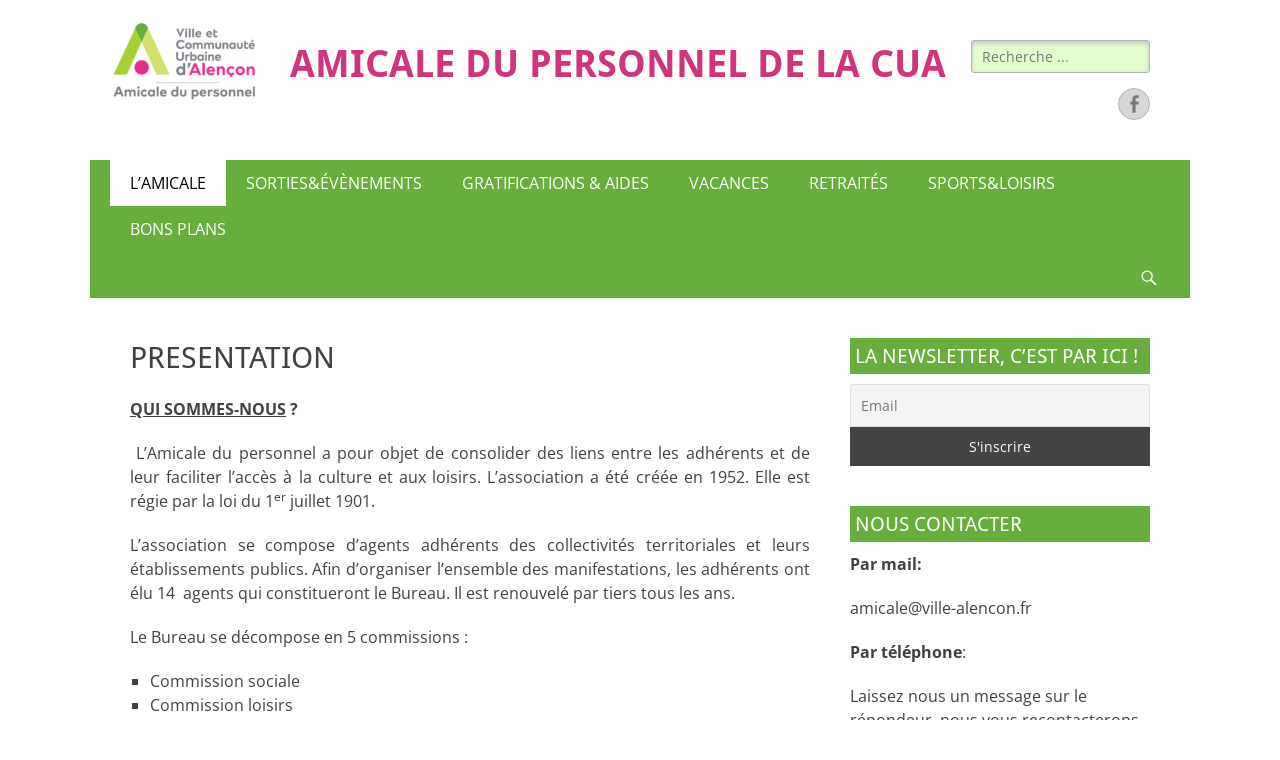

--- FILE ---
content_type: text/html; charset=UTF-8
request_url: http://amicale-personnel-cua.fr/lassociation/presentation/
body_size: 15865
content:
        <!DOCTYPE html>
        <html lang="fr-FR">
        
<head>
		<meta charset="UTF-8">
		<meta name="viewport" content="width=device-width, initial-scale=1, minimum-scale=1">
		<link rel="profile" href="http://gmpg.org/xfn/11">
		<meta name='robots' content='index, follow, max-image-preview:large, max-snippet:-1, max-video-preview:-1' />
	<style>img:is([sizes="auto" i], [sizes^="auto," i]) { contain-intrinsic-size: 3000px 1500px }</style>
	
	<!-- This site is optimized with the Yoast SEO plugin v26.8 - https://yoast.com/product/yoast-seo-wordpress/ -->
	<title>PRESENTATION - AMICALE DU PERSONNEL DE LA CUA</title>
	<link rel="canonical" href="http://amicale-personnel-cua.fr/lassociation/presentation/" />
	<meta property="og:locale" content="fr_FR" />
	<meta property="og:type" content="article" />
	<meta property="og:title" content="PRESENTATION - AMICALE DU PERSONNEL DE LA CUA" />
	<meta property="og:description" content="QUI SOMMES-NOUS ?  L&rsquo;Amicale du personnel a pour objet de consolider des liens entre les adhérents et de leur faciliter l&rsquo;accès à la culture et aux loisirs. L’association a été créée en 1952. Elle est régie par la loi du 1er juillet 1901. L&rsquo;association se compose d&rsquo;agents adhérents des collectivités territoriales et leurs établissements publics. Afin Lire plus ..." />
	<meta property="og:url" content="http://amicale-personnel-cua.fr/lassociation/presentation/" />
	<meta property="og:site_name" content="AMICALE DU PERSONNEL DE LA CUA" />
	<meta property="article:modified_time" content="2024-02-02T17:39:28+00:00" />
	<meta name="twitter:card" content="summary_large_image" />
	<meta name="twitter:label1" content="Durée de lecture estimée" />
	<meta name="twitter:data1" content="1 minute" />
	<script type="application/ld+json" class="yoast-schema-graph">{"@context":"https://schema.org","@graph":[{"@type":"WebPage","@id":"http://amicale-personnel-cua.fr/lassociation/presentation/","url":"http://amicale-personnel-cua.fr/lassociation/presentation/","name":"PRESENTATION - AMICALE DU PERSONNEL DE LA CUA","isPartOf":{"@id":"https://amicale-personnel-cua.fr/#website"},"datePublished":"2018-07-07T13:03:04+00:00","dateModified":"2024-02-02T17:39:28+00:00","breadcrumb":{"@id":"http://amicale-personnel-cua.fr/lassociation/presentation/#breadcrumb"},"inLanguage":"fr-FR","potentialAction":[{"@type":"ReadAction","target":["http://amicale-personnel-cua.fr/lassociation/presentation/"]}]},{"@type":"BreadcrumbList","@id":"http://amicale-personnel-cua.fr/lassociation/presentation/#breadcrumb","itemListElement":[{"@type":"ListItem","position":1,"name":"Accueil","item":"https://amicale-personnel-cua.fr/"},{"@type":"ListItem","position":2,"name":"L&rsquo;AMICALE","item":"http://amicale-personnel-cua.fr/lassociation/"},{"@type":"ListItem","position":3,"name":"PRESENTATION"}]},{"@type":"WebSite","@id":"https://amicale-personnel-cua.fr/#website","url":"https://amicale-personnel-cua.fr/","name":"AMICALE DU PERSONNEL DE LA CUA","description":"","publisher":{"@id":"https://amicale-personnel-cua.fr/#organization"},"potentialAction":[{"@type":"SearchAction","target":{"@type":"EntryPoint","urlTemplate":"https://amicale-personnel-cua.fr/?s={search_term_string}"},"query-input":{"@type":"PropertyValueSpecification","valueRequired":true,"valueName":"search_term_string"}}],"inLanguage":"fr-FR"},{"@type":"Organization","@id":"https://amicale-personnel-cua.fr/#organization","name":"Amicale du personnel de la Communauté Urbaine d'Alençon","url":"https://amicale-personnel-cua.fr/","logo":{"@type":"ImageObject","inLanguage":"fr-FR","@id":"https://amicale-personnel-cua.fr/#/schema/logo/image/","url":"http://amicale-personnel-cua.fr/wp-content/uploads/2017/11/amicale_cua-e1510948812180.png","contentUrl":"http://amicale-personnel-cua.fr/wp-content/uploads/2017/11/amicale_cua-e1510948812180.png","width":150,"height":81,"caption":"Amicale du personnel de la Communauté Urbaine d'Alençon"},"image":{"@id":"https://amicale-personnel-cua.fr/#/schema/logo/image/"}}]}</script>
	<!-- / Yoast SEO plugin. -->


<link rel="alternate" type="application/rss+xml" title="AMICALE DU PERSONNEL DE LA CUA &raquo; Flux" href="http://amicale-personnel-cua.fr/feed/" />
<link rel="alternate" type="application/rss+xml" title="AMICALE DU PERSONNEL DE LA CUA &raquo; Flux des commentaires" href="http://amicale-personnel-cua.fr/comments/feed/" />
<link rel="alternate" type="text/calendar" title="AMICALE DU PERSONNEL DE LA CUA &raquo; Flux iCal" href="http://amicale-personnel-cua.fr/events/?ical=1" />
		<!-- This site uses the Google Analytics by ExactMetrics plugin v8.2.4 - Using Analytics tracking - https://www.exactmetrics.com/ -->
		<!-- Note: ExactMetrics is not currently configured on this site. The site owner needs to authenticate with Google Analytics in the ExactMetrics settings panel. -->
					<!-- No tracking code set -->
				<!-- / Google Analytics by ExactMetrics -->
		<script type="text/javascript">
/* <![CDATA[ */
window._wpemojiSettings = {"baseUrl":"https:\/\/s.w.org\/images\/core\/emoji\/16.0.1\/72x72\/","ext":".png","svgUrl":"https:\/\/s.w.org\/images\/core\/emoji\/16.0.1\/svg\/","svgExt":".svg","source":{"concatemoji":"http:\/\/amicale-personnel-cua.fr\/wp-includes\/js\/wp-emoji-release.min.js?ver=6.8.3"}};
/*! This file is auto-generated */
!function(s,n){var o,i,e;function c(e){try{var t={supportTests:e,timestamp:(new Date).valueOf()};sessionStorage.setItem(o,JSON.stringify(t))}catch(e){}}function p(e,t,n){e.clearRect(0,0,e.canvas.width,e.canvas.height),e.fillText(t,0,0);var t=new Uint32Array(e.getImageData(0,0,e.canvas.width,e.canvas.height).data),a=(e.clearRect(0,0,e.canvas.width,e.canvas.height),e.fillText(n,0,0),new Uint32Array(e.getImageData(0,0,e.canvas.width,e.canvas.height).data));return t.every(function(e,t){return e===a[t]})}function u(e,t){e.clearRect(0,0,e.canvas.width,e.canvas.height),e.fillText(t,0,0);for(var n=e.getImageData(16,16,1,1),a=0;a<n.data.length;a++)if(0!==n.data[a])return!1;return!0}function f(e,t,n,a){switch(t){case"flag":return n(e,"\ud83c\udff3\ufe0f\u200d\u26a7\ufe0f","\ud83c\udff3\ufe0f\u200b\u26a7\ufe0f")?!1:!n(e,"\ud83c\udde8\ud83c\uddf6","\ud83c\udde8\u200b\ud83c\uddf6")&&!n(e,"\ud83c\udff4\udb40\udc67\udb40\udc62\udb40\udc65\udb40\udc6e\udb40\udc67\udb40\udc7f","\ud83c\udff4\u200b\udb40\udc67\u200b\udb40\udc62\u200b\udb40\udc65\u200b\udb40\udc6e\u200b\udb40\udc67\u200b\udb40\udc7f");case"emoji":return!a(e,"\ud83e\udedf")}return!1}function g(e,t,n,a){var r="undefined"!=typeof WorkerGlobalScope&&self instanceof WorkerGlobalScope?new OffscreenCanvas(300,150):s.createElement("canvas"),o=r.getContext("2d",{willReadFrequently:!0}),i=(o.textBaseline="top",o.font="600 32px Arial",{});return e.forEach(function(e){i[e]=t(o,e,n,a)}),i}function t(e){var t=s.createElement("script");t.src=e,t.defer=!0,s.head.appendChild(t)}"undefined"!=typeof Promise&&(o="wpEmojiSettingsSupports",i=["flag","emoji"],n.supports={everything:!0,everythingExceptFlag:!0},e=new Promise(function(e){s.addEventListener("DOMContentLoaded",e,{once:!0})}),new Promise(function(t){var n=function(){try{var e=JSON.parse(sessionStorage.getItem(o));if("object"==typeof e&&"number"==typeof e.timestamp&&(new Date).valueOf()<e.timestamp+604800&&"object"==typeof e.supportTests)return e.supportTests}catch(e){}return null}();if(!n){if("undefined"!=typeof Worker&&"undefined"!=typeof OffscreenCanvas&&"undefined"!=typeof URL&&URL.createObjectURL&&"undefined"!=typeof Blob)try{var e="postMessage("+g.toString()+"("+[JSON.stringify(i),f.toString(),p.toString(),u.toString()].join(",")+"));",a=new Blob([e],{type:"text/javascript"}),r=new Worker(URL.createObjectURL(a),{name:"wpTestEmojiSupports"});return void(r.onmessage=function(e){c(n=e.data),r.terminate(),t(n)})}catch(e){}c(n=g(i,f,p,u))}t(n)}).then(function(e){for(var t in e)n.supports[t]=e[t],n.supports.everything=n.supports.everything&&n.supports[t],"flag"!==t&&(n.supports.everythingExceptFlag=n.supports.everythingExceptFlag&&n.supports[t]);n.supports.everythingExceptFlag=n.supports.everythingExceptFlag&&!n.supports.flag,n.DOMReady=!1,n.readyCallback=function(){n.DOMReady=!0}}).then(function(){return e}).then(function(){var e;n.supports.everything||(n.readyCallback(),(e=n.source||{}).concatemoji?t(e.concatemoji):e.wpemoji&&e.twemoji&&(t(e.twemoji),t(e.wpemoji)))}))}((window,document),window._wpemojiSettings);
/* ]]> */
</script>
<style id='wp-emoji-styles-inline-css' type='text/css'>

	img.wp-smiley, img.emoji {
		display: inline !important;
		border: none !important;
		box-shadow: none !important;
		height: 1em !important;
		width: 1em !important;
		margin: 0 0.07em !important;
		vertical-align: -0.1em !important;
		background: none !important;
		padding: 0 !important;
	}
</style>
<link rel='stylesheet' id='wp-block-library-css' href='http://amicale-personnel-cua.fr/wp-includes/css/dist/block-library/style.min.css?ver=6.8.3' type='text/css' media='all' />
<style id='wp-block-library-theme-inline-css' type='text/css'>
.wp-block-audio :where(figcaption){color:#555;font-size:13px;text-align:center}.is-dark-theme .wp-block-audio :where(figcaption){color:#ffffffa6}.wp-block-audio{margin:0 0 1em}.wp-block-code{border:1px solid #ccc;border-radius:4px;font-family:Menlo,Consolas,monaco,monospace;padding:.8em 1em}.wp-block-embed :where(figcaption){color:#555;font-size:13px;text-align:center}.is-dark-theme .wp-block-embed :where(figcaption){color:#ffffffa6}.wp-block-embed{margin:0 0 1em}.blocks-gallery-caption{color:#555;font-size:13px;text-align:center}.is-dark-theme .blocks-gallery-caption{color:#ffffffa6}:root :where(.wp-block-image figcaption){color:#555;font-size:13px;text-align:center}.is-dark-theme :root :where(.wp-block-image figcaption){color:#ffffffa6}.wp-block-image{margin:0 0 1em}.wp-block-pullquote{border-bottom:4px solid;border-top:4px solid;color:currentColor;margin-bottom:1.75em}.wp-block-pullquote cite,.wp-block-pullquote footer,.wp-block-pullquote__citation{color:currentColor;font-size:.8125em;font-style:normal;text-transform:uppercase}.wp-block-quote{border-left:.25em solid;margin:0 0 1.75em;padding-left:1em}.wp-block-quote cite,.wp-block-quote footer{color:currentColor;font-size:.8125em;font-style:normal;position:relative}.wp-block-quote:where(.has-text-align-right){border-left:none;border-right:.25em solid;padding-left:0;padding-right:1em}.wp-block-quote:where(.has-text-align-center){border:none;padding-left:0}.wp-block-quote.is-large,.wp-block-quote.is-style-large,.wp-block-quote:where(.is-style-plain){border:none}.wp-block-search .wp-block-search__label{font-weight:700}.wp-block-search__button{border:1px solid #ccc;padding:.375em .625em}:where(.wp-block-group.has-background){padding:1.25em 2.375em}.wp-block-separator.has-css-opacity{opacity:.4}.wp-block-separator{border:none;border-bottom:2px solid;margin-left:auto;margin-right:auto}.wp-block-separator.has-alpha-channel-opacity{opacity:1}.wp-block-separator:not(.is-style-wide):not(.is-style-dots){width:100px}.wp-block-separator.has-background:not(.is-style-dots){border-bottom:none;height:1px}.wp-block-separator.has-background:not(.is-style-wide):not(.is-style-dots){height:2px}.wp-block-table{margin:0 0 1em}.wp-block-table td,.wp-block-table th{word-break:normal}.wp-block-table :where(figcaption){color:#555;font-size:13px;text-align:center}.is-dark-theme .wp-block-table :where(figcaption){color:#ffffffa6}.wp-block-video :where(figcaption){color:#555;font-size:13px;text-align:center}.is-dark-theme .wp-block-video :where(figcaption){color:#ffffffa6}.wp-block-video{margin:0 0 1em}:root :where(.wp-block-template-part.has-background){margin-bottom:0;margin-top:0;padding:1.25em 2.375em}
</style>
<style id='classic-theme-styles-inline-css' type='text/css'>
/*! This file is auto-generated */
.wp-block-button__link{color:#fff;background-color:#32373c;border-radius:9999px;box-shadow:none;text-decoration:none;padding:calc(.667em + 2px) calc(1.333em + 2px);font-size:1.125em}.wp-block-file__button{background:#32373c;color:#fff;text-decoration:none}
</style>
<style id='global-styles-inline-css' type='text/css'>
:root{--wp--preset--aspect-ratio--square: 1;--wp--preset--aspect-ratio--4-3: 4/3;--wp--preset--aspect-ratio--3-4: 3/4;--wp--preset--aspect-ratio--3-2: 3/2;--wp--preset--aspect-ratio--2-3: 2/3;--wp--preset--aspect-ratio--16-9: 16/9;--wp--preset--aspect-ratio--9-16: 9/16;--wp--preset--color--black: #000000;--wp--preset--color--cyan-bluish-gray: #abb8c3;--wp--preset--color--white: #ffffff;--wp--preset--color--pale-pink: #f78da7;--wp--preset--color--vivid-red: #cf2e2e;--wp--preset--color--luminous-vivid-orange: #ff6900;--wp--preset--color--luminous-vivid-amber: #fcb900;--wp--preset--color--light-green-cyan: #7bdcb5;--wp--preset--color--vivid-green-cyan: #00d084;--wp--preset--color--pale-cyan-blue: #8ed1fc;--wp--preset--color--vivid-cyan-blue: #0693e3;--wp--preset--color--vivid-purple: #9b51e0;--wp--preset--color--dark-gray: #404040;--wp--preset--color--gray: #eeeeee;--wp--preset--color--light-gray: #f9f9f9;--wp--preset--color--yellow: #e5ae4a;--wp--preset--color--blue: #1b8be0;--wp--preset--color--tahiti-gold: #e4741f;--wp--preset--gradient--vivid-cyan-blue-to-vivid-purple: linear-gradient(135deg,rgba(6,147,227,1) 0%,rgb(155,81,224) 100%);--wp--preset--gradient--light-green-cyan-to-vivid-green-cyan: linear-gradient(135deg,rgb(122,220,180) 0%,rgb(0,208,130) 100%);--wp--preset--gradient--luminous-vivid-amber-to-luminous-vivid-orange: linear-gradient(135deg,rgba(252,185,0,1) 0%,rgba(255,105,0,1) 100%);--wp--preset--gradient--luminous-vivid-orange-to-vivid-red: linear-gradient(135deg,rgba(255,105,0,1) 0%,rgb(207,46,46) 100%);--wp--preset--gradient--very-light-gray-to-cyan-bluish-gray: linear-gradient(135deg,rgb(238,238,238) 0%,rgb(169,184,195) 100%);--wp--preset--gradient--cool-to-warm-spectrum: linear-gradient(135deg,rgb(74,234,220) 0%,rgb(151,120,209) 20%,rgb(207,42,186) 40%,rgb(238,44,130) 60%,rgb(251,105,98) 80%,rgb(254,248,76) 100%);--wp--preset--gradient--blush-light-purple: linear-gradient(135deg,rgb(255,206,236) 0%,rgb(152,150,240) 100%);--wp--preset--gradient--blush-bordeaux: linear-gradient(135deg,rgb(254,205,165) 0%,rgb(254,45,45) 50%,rgb(107,0,62) 100%);--wp--preset--gradient--luminous-dusk: linear-gradient(135deg,rgb(255,203,112) 0%,rgb(199,81,192) 50%,rgb(65,88,208) 100%);--wp--preset--gradient--pale-ocean: linear-gradient(135deg,rgb(255,245,203) 0%,rgb(182,227,212) 50%,rgb(51,167,181) 100%);--wp--preset--gradient--electric-grass: linear-gradient(135deg,rgb(202,248,128) 0%,rgb(113,206,126) 100%);--wp--preset--gradient--midnight: linear-gradient(135deg,rgb(2,3,129) 0%,rgb(40,116,252) 100%);--wp--preset--font-size--small: 14px;--wp--preset--font-size--medium: 20px;--wp--preset--font-size--large: 26px;--wp--preset--font-size--x-large: 42px;--wp--preset--font-size--extra-small: 13px;--wp--preset--font-size--normal: 16px;--wp--preset--font-size--huge: 32px;--wp--preset--spacing--20: 0.44rem;--wp--preset--spacing--30: 0.67rem;--wp--preset--spacing--40: 1rem;--wp--preset--spacing--50: 1.5rem;--wp--preset--spacing--60: 2.25rem;--wp--preset--spacing--70: 3.38rem;--wp--preset--spacing--80: 5.06rem;--wp--preset--shadow--natural: 6px 6px 9px rgba(0, 0, 0, 0.2);--wp--preset--shadow--deep: 12px 12px 50px rgba(0, 0, 0, 0.4);--wp--preset--shadow--sharp: 6px 6px 0px rgba(0, 0, 0, 0.2);--wp--preset--shadow--outlined: 6px 6px 0px -3px rgba(255, 255, 255, 1), 6px 6px rgba(0, 0, 0, 1);--wp--preset--shadow--crisp: 6px 6px 0px rgba(0, 0, 0, 1);}:where(.is-layout-flex){gap: 0.5em;}:where(.is-layout-grid){gap: 0.5em;}body .is-layout-flex{display: flex;}.is-layout-flex{flex-wrap: wrap;align-items: center;}.is-layout-flex > :is(*, div){margin: 0;}body .is-layout-grid{display: grid;}.is-layout-grid > :is(*, div){margin: 0;}:where(.wp-block-columns.is-layout-flex){gap: 2em;}:where(.wp-block-columns.is-layout-grid){gap: 2em;}:where(.wp-block-post-template.is-layout-flex){gap: 1.25em;}:where(.wp-block-post-template.is-layout-grid){gap: 1.25em;}.has-black-color{color: var(--wp--preset--color--black) !important;}.has-cyan-bluish-gray-color{color: var(--wp--preset--color--cyan-bluish-gray) !important;}.has-white-color{color: var(--wp--preset--color--white) !important;}.has-pale-pink-color{color: var(--wp--preset--color--pale-pink) !important;}.has-vivid-red-color{color: var(--wp--preset--color--vivid-red) !important;}.has-luminous-vivid-orange-color{color: var(--wp--preset--color--luminous-vivid-orange) !important;}.has-luminous-vivid-amber-color{color: var(--wp--preset--color--luminous-vivid-amber) !important;}.has-light-green-cyan-color{color: var(--wp--preset--color--light-green-cyan) !important;}.has-vivid-green-cyan-color{color: var(--wp--preset--color--vivid-green-cyan) !important;}.has-pale-cyan-blue-color{color: var(--wp--preset--color--pale-cyan-blue) !important;}.has-vivid-cyan-blue-color{color: var(--wp--preset--color--vivid-cyan-blue) !important;}.has-vivid-purple-color{color: var(--wp--preset--color--vivid-purple) !important;}.has-black-background-color{background-color: var(--wp--preset--color--black) !important;}.has-cyan-bluish-gray-background-color{background-color: var(--wp--preset--color--cyan-bluish-gray) !important;}.has-white-background-color{background-color: var(--wp--preset--color--white) !important;}.has-pale-pink-background-color{background-color: var(--wp--preset--color--pale-pink) !important;}.has-vivid-red-background-color{background-color: var(--wp--preset--color--vivid-red) !important;}.has-luminous-vivid-orange-background-color{background-color: var(--wp--preset--color--luminous-vivid-orange) !important;}.has-luminous-vivid-amber-background-color{background-color: var(--wp--preset--color--luminous-vivid-amber) !important;}.has-light-green-cyan-background-color{background-color: var(--wp--preset--color--light-green-cyan) !important;}.has-vivid-green-cyan-background-color{background-color: var(--wp--preset--color--vivid-green-cyan) !important;}.has-pale-cyan-blue-background-color{background-color: var(--wp--preset--color--pale-cyan-blue) !important;}.has-vivid-cyan-blue-background-color{background-color: var(--wp--preset--color--vivid-cyan-blue) !important;}.has-vivid-purple-background-color{background-color: var(--wp--preset--color--vivid-purple) !important;}.has-black-border-color{border-color: var(--wp--preset--color--black) !important;}.has-cyan-bluish-gray-border-color{border-color: var(--wp--preset--color--cyan-bluish-gray) !important;}.has-white-border-color{border-color: var(--wp--preset--color--white) !important;}.has-pale-pink-border-color{border-color: var(--wp--preset--color--pale-pink) !important;}.has-vivid-red-border-color{border-color: var(--wp--preset--color--vivid-red) !important;}.has-luminous-vivid-orange-border-color{border-color: var(--wp--preset--color--luminous-vivid-orange) !important;}.has-luminous-vivid-amber-border-color{border-color: var(--wp--preset--color--luminous-vivid-amber) !important;}.has-light-green-cyan-border-color{border-color: var(--wp--preset--color--light-green-cyan) !important;}.has-vivid-green-cyan-border-color{border-color: var(--wp--preset--color--vivid-green-cyan) !important;}.has-pale-cyan-blue-border-color{border-color: var(--wp--preset--color--pale-cyan-blue) !important;}.has-vivid-cyan-blue-border-color{border-color: var(--wp--preset--color--vivid-cyan-blue) !important;}.has-vivid-purple-border-color{border-color: var(--wp--preset--color--vivid-purple) !important;}.has-vivid-cyan-blue-to-vivid-purple-gradient-background{background: var(--wp--preset--gradient--vivid-cyan-blue-to-vivid-purple) !important;}.has-light-green-cyan-to-vivid-green-cyan-gradient-background{background: var(--wp--preset--gradient--light-green-cyan-to-vivid-green-cyan) !important;}.has-luminous-vivid-amber-to-luminous-vivid-orange-gradient-background{background: var(--wp--preset--gradient--luminous-vivid-amber-to-luminous-vivid-orange) !important;}.has-luminous-vivid-orange-to-vivid-red-gradient-background{background: var(--wp--preset--gradient--luminous-vivid-orange-to-vivid-red) !important;}.has-very-light-gray-to-cyan-bluish-gray-gradient-background{background: var(--wp--preset--gradient--very-light-gray-to-cyan-bluish-gray) !important;}.has-cool-to-warm-spectrum-gradient-background{background: var(--wp--preset--gradient--cool-to-warm-spectrum) !important;}.has-blush-light-purple-gradient-background{background: var(--wp--preset--gradient--blush-light-purple) !important;}.has-blush-bordeaux-gradient-background{background: var(--wp--preset--gradient--blush-bordeaux) !important;}.has-luminous-dusk-gradient-background{background: var(--wp--preset--gradient--luminous-dusk) !important;}.has-pale-ocean-gradient-background{background: var(--wp--preset--gradient--pale-ocean) !important;}.has-electric-grass-gradient-background{background: var(--wp--preset--gradient--electric-grass) !important;}.has-midnight-gradient-background{background: var(--wp--preset--gradient--midnight) !important;}.has-small-font-size{font-size: var(--wp--preset--font-size--small) !important;}.has-medium-font-size{font-size: var(--wp--preset--font-size--medium) !important;}.has-large-font-size{font-size: var(--wp--preset--font-size--large) !important;}.has-x-large-font-size{font-size: var(--wp--preset--font-size--x-large) !important;}
:where(.wp-block-post-template.is-layout-flex){gap: 1.25em;}:where(.wp-block-post-template.is-layout-grid){gap: 1.25em;}
:where(.wp-block-columns.is-layout-flex){gap: 2em;}:where(.wp-block-columns.is-layout-grid){gap: 2em;}
:root :where(.wp-block-pullquote){font-size: 1.5em;line-height: 1.6;}
</style>
<link rel='stylesheet' id='parent-style-css' href='http://amicale-personnel-cua.fr/wp-content/themes/catch-responsive/style.css?ver=6.8.3' type='text/css' media='all' />
<link rel='stylesheet' id='catchresponsive-fonts-css' href='http://amicale-personnel-cua.fr/wp-content/fonts/7824736943d47f310e54dbe59aa47c35.css' type='text/css' media='all' />
<link rel='stylesheet' id='catchresponsive-style-css' href='http://amicale-personnel-cua.fr/wp-content/themes/catch-responsive-child/style.css?ver=20241112-140427' type='text/css' media='all' />
<link rel='stylesheet' id='catchresponsive-block-style-css' href='http://amicale-personnel-cua.fr/wp-content/themes/catch-responsive/css/blocks.css?ver=1.0.0' type='text/css' media='all' />
<link rel='stylesheet' id='genericons-css' href='http://amicale-personnel-cua.fr/wp-content/themes/catch-responsive/css/genericons/genericons.css?ver=3.4.1' type='text/css' media='all' />
<link rel='stylesheet' id='jquery-sidr-css' href='http://amicale-personnel-cua.fr/wp-content/themes/catch-responsive/css/jquery.sidr.light.min.css?ver=2.1.0' type='text/css' media='all' />
<link rel='stylesheet' id='newsletter-css' href='http://amicale-personnel-cua.fr/wp-content/plugins/newsletter/style.css?ver=9.1.1' type='text/css' media='all' />
<!--[if lt IE 9]>
<script type="text/javascript" src="http://amicale-personnel-cua.fr/wp-content/themes/catch-responsive/js/html5.min.js?ver=3.7.3" id="catchresponsive-html5-js"></script>
<![endif]-->
<script type="text/javascript" src="http://amicale-personnel-cua.fr/wp-includes/js/jquery/jquery.min.js?ver=3.7.1" id="jquery-core-js"></script>
<script type="text/javascript" src="http://amicale-personnel-cua.fr/wp-includes/js/jquery/jquery-migrate.min.js?ver=3.4.1" id="jquery-migrate-js"></script>
<script type="text/javascript" src="http://amicale-personnel-cua.fr/wp-content/themes/catch-responsive/js/jquery.sidr.min.js?ver=2.2.1.1" id="jquery-sidr-js"></script>
<script type="text/javascript" src="http://amicale-personnel-cua.fr/wp-content/themes/catch-responsive/js/catchresponsive-custom-scripts.min.js" id="catchresponsive-custom-scripts-js"></script>
<link rel="https://api.w.org/" href="http://amicale-personnel-cua.fr/wp-json/" /><link rel="alternate" title="JSON" type="application/json" href="http://amicale-personnel-cua.fr/wp-json/wp/v2/pages/1093" /><link rel="EditURI" type="application/rsd+xml" title="RSD" href="http://amicale-personnel-cua.fr/xmlrpc.php?rsd" />
<meta name="generator" content="WordPress 6.8.3" />
<link rel='shortlink' href='http://amicale-personnel-cua.fr/?p=1093' />
<link rel="alternate" title="oEmbed (JSON)" type="application/json+oembed" href="http://amicale-personnel-cua.fr/wp-json/oembed/1.0/embed?url=http%3A%2F%2Famicale-personnel-cua.fr%2Flassociation%2Fpresentation%2F" />
<link rel="alternate" title="oEmbed (XML)" type="text/xml+oembed" href="http://amicale-personnel-cua.fr/wp-json/oembed/1.0/embed?url=http%3A%2F%2Famicale-personnel-cua.fr%2Flassociation%2Fpresentation%2F&#038;format=xml" />
<meta name="tec-api-version" content="v1"><meta name="tec-api-origin" content="http://amicale-personnel-cua.fr"><link rel="alternate" href="http://amicale-personnel-cua.fr/wp-json/tribe/events/v1/" />	<style type="text/css">
				.site-title a,
			.site-description {
				color: #d1347e;
			}
		</style>
	<style type="text/css" id="custom-background-css">
body.custom-background { background-color: #ffffff; }
</style>
	</head>

<body class="wp-singular page-template-default page page-id-1093 page-parent page-child parent-pageid-1086 custom-background wp-custom-logo wp-embed-responsive wp-theme-catch-responsive wp-child-theme-catch-responsive-child tribe-no-js group-blog two-columns content-left excerpt-image-left mobile-menu-one">


		<div id="page" class="hfeed site">
				<header id="masthead" role="banner">
    		<div class="wrapper">
		
    <div id="mobile-header-left-menu" class="mobile-menu-anchor primary-menu">
        <a href="#mobile-header-left-nav" id="header-left-menu" class="genericon genericon-menu">
            <span class="mobile-menu-text">Menu</span>
        </a>
    </div><!-- #mobile-header-menu -->
    <div id="site-branding" class="logo-left">
				<div id="site-logo"><a href="http://amicale-personnel-cua.fr/" class="custom-logo-link" rel="home"><img width="150" height="81" src="http://amicale-personnel-cua.fr/wp-content/uploads/2017/11/amicale_cua-e1510948812180.png" class="custom-logo" alt="AMICALE DU PERSONNEL DE LA CUA" decoding="async" /></a></div><!-- #site-logo --><div id="site-header"><p class="site-title"><a href="http://amicale-personnel-cua.fr/" rel="home">AMICALE DU PERSONNEL DE LA CUA</a></p></div><!-- #site-header --></div><!-- #site-branding-->	<aside class="sidebar sidebar-header-right widget-area">
		<section class="widget widget_search" id="header-right-search">
			<div class="widget-wrap">
				
<form role="search" method="get" class="search-form" action="http://amicale-personnel-cua.fr/">
	<label>
		<span class="screen-reader-text">Rechercher&nbsp;:</span>
		<input type="search" class="search-field" placeholder="Recherche ..." value="" name="s" title="Rechercher&nbsp;:">
	</label>
	<input type="submit" class="search-submit" value="Rechercher">
</form>
			</div>
		</section>
					<section class="widget widget_catchresponsive_social_icons" id="header-right-social-icons">
				<div class="widget-wrap">
					<a class="genericon_parent genericon genericon-facebook-alt" target="_blank" title="Facebook" href="http://www.amicale-personnel-cua.fr"><span class="screen-reader-text">Facebook</span> </a>				</div><!-- .widget-wrap -->
			</section><!-- #header-right-social-icons -->
			</aside><!-- .sidebar .header-sidebar .widget-area -->
			</div><!-- .wrapper -->
		</header><!-- #masthead -->
			<nav class="site-navigation nav-primary search-enabled" role="navigation">
        <div class="wrapper">
            <h2 class="screen-reader-text">Menu principal</h2>
            <div class="screen-reader-text skip-link"><a href="#content" title="Aller au contenu">Aller au contenu</a></div>
            <ul id="menu-menu-amicale" class="menu catchresponsive-nav-menu"><li id="menu-item-1089" class="menu-item menu-item-type-post_type menu-item-object-page current-page-ancestor current-menu-ancestor current-menu-parent current-page-parent current_page_parent current_page_ancestor menu-item-has-children menu-item-1089"><a href="http://amicale-personnel-cua.fr/lassociation/">L’AMICALE</a>
<ul class="sub-menu">
	<li id="menu-item-1179" class="menu-item menu-item-type-post_type menu-item-object-page menu-item-1179"><a href="http://amicale-personnel-cua.fr/lassociation/assemblee-generale/">ASSEMBLEE GENERALE</a></li>
	<li id="menu-item-1103" class="menu-item menu-item-type-post_type menu-item-object-page current-menu-item page_item page-item-1093 current_page_item menu-item-1103"><a href="http://amicale-personnel-cua.fr/lassociation/presentation/" aria-current="page">PRESENTATION</a></li>
	<li id="menu-item-1105" class="menu-item menu-item-type-post_type menu-item-object-page menu-item-1105"><a href="http://amicale-personnel-cua.fr/lassociation/statuts/">STATUTS</a></li>
	<li id="menu-item-2082" class="menu-item menu-item-type-post_type menu-item-object-page menu-item-2082"><a href="http://amicale-personnel-cua.fr/lassociation/bulletin-dinscription/">Bulletin d’inscription</a></li>
</ul>
</li>
<li id="menu-item-458" class="menu-item menu-item-type-custom menu-item-object-custom menu-item-has-children menu-item-458"><a href="#">Sorties&#038;Évènements</a>
<ul class="sub-menu">
	<li id="menu-item-536" class="menu-item menu-item-type-taxonomy menu-item-object-category menu-item-536"><a href="http://amicale-personnel-cua.fr/category/activites-amicale/activites-a-la-journee/">Activités à la journée</a></li>
	<li id="menu-item-81" class="menu-item menu-item-type-post_type menu-item-object-page menu-item-81"><a href="http://amicale-personnel-cua.fr/sorties-evenements/arbre-de-noel/">Arbre de Noël</a></li>
</ul>
</li>
<li id="menu-item-1032" class="menu-item menu-item-type-post_type menu-item-object-page menu-item-has-children menu-item-1032"><a href="http://amicale-personnel-cua.fr/gratifications-aides/">GRATIFICATIONS &#038; AIDES</a>
<ul class="sub-menu">
	<li id="menu-item-1073" class="menu-item menu-item-type-post_type menu-item-object-page menu-item-1073"><a href="http://amicale-personnel-cua.fr/gratifications-aides/aides-classes-transplantees/">AIDES CLASSES TRANSPLANTEES</a></li>
	<li id="menu-item-1072" class="menu-item menu-item-type-post_type menu-item-object-page menu-item-1072"><a href="http://amicale-personnel-cua.fr/gratifications-aides/aides-aux-vacances/">AIDES AUX VACANCES</a></li>
	<li id="menu-item-1059" class="menu-item menu-item-type-post_type menu-item-object-page menu-item-1059"><a href="http://amicale-personnel-cua.fr/gratifications-aides/bureau/">GRATIFICATIONS et ACTIONS SOCIALES</a></li>
	<li id="menu-item-1043" class="menu-item menu-item-type-post_type menu-item-object-page menu-item-1043"><a href="http://amicale-personnel-cua.fr/gratifications-aides/pret/">PRETS</a></li>
	<li id="menu-item-1052" class="menu-item menu-item-type-post_type menu-item-object-page menu-item-1052"><a href="http://amicale-personnel-cua.fr/gratifications-aides/secours/">SECOURS</a></li>
</ul>
</li>
<li id="menu-item-460" class="menu-item menu-item-type-custom menu-item-object-custom menu-item-has-children menu-item-460"><a href="#">Vacances</a>
<ul class="sub-menu">
	<li id="menu-item-537" class="menu-item menu-item-type-taxonomy menu-item-object-category menu-item-537"><a href="http://amicale-personnel-cua.fr/category/vacances/voyages/">Voyages</a></li>
	<li id="menu-item-538" class="menu-item menu-item-type-taxonomy menu-item-object-category menu-item-538"><a href="http://amicale-personnel-cua.fr/category/vacances/week-ends/">Week-ends</a></li>
	<li id="menu-item-115" class="menu-item menu-item-type-post_type menu-item-object-page menu-item-has-children menu-item-115"><a href="http://amicale-personnel-cua.fr/vacances/locations-vacances/">Locations Vacances</a>
	<ul class="sub-menu">
		<li id="menu-item-2158" class="menu-item menu-item-type-post_type menu-item-object-page menu-item-2158"><a href="http://amicale-personnel-cua.fr/vacances/locations-vacances/la-chapelle-dabondance/">La Chapelle d’Abondance</a></li>
		<li id="menu-item-118" class="menu-item menu-item-type-post_type menu-item-object-page menu-item-118"><a href="http://amicale-personnel-cua.fr/vacances/locations-vacances/camping-apv/">Camping APV PELLERIN</a></li>
		<li id="menu-item-113" class="menu-item menu-item-type-post_type menu-item-object-page menu-item-113"><a href="http://amicale-personnel-cua.fr/vacances/locations-vacances/fouesnant/">Fouesnant</a></li>
	</ul>
</li>
	<li id="menu-item-2797" class="menu-item menu-item-type-post_type menu-item-object-page menu-item-2797"><a href="http://amicale-personnel-cua.fr/vacances/les-bons-vacances/">Les bons vacances</a></li>
</ul>
</li>
<li id="menu-item-465" class="menu-item menu-item-type-custom menu-item-object-custom menu-item-has-children menu-item-465"><a href="#">Retraités</a>
<ul class="sub-menu">
	<li id="menu-item-994" class="menu-item menu-item-type-post_type menu-item-object-page menu-item-994"><a href="http://amicale-personnel-cua.fr/retraites/composition-du-bureau/">Composition du bureau</a></li>
	<li id="menu-item-541" class="menu-item menu-item-type-taxonomy menu-item-object-category menu-item-541"><a href="http://amicale-personnel-cua.fr/category/retraites/week-ends-et-voyages-section-retraites/">Week-ends &#038; Voyages</a></li>
	<li id="menu-item-539" class="menu-item menu-item-type-taxonomy menu-item-object-category menu-item-539"><a href="http://amicale-personnel-cua.fr/category/retraites/activites_section_retraites/">Activités section retraités</a></li>
</ul>
</li>
<li id="menu-item-469" class="menu-item menu-item-type-custom menu-item-object-custom menu-item-has-children menu-item-469"><a href="#">Sports&#038;Loisirs</a>
<ul class="sub-menu">
	<li id="menu-item-453" class="menu-item menu-item-type-custom menu-item-object-custom menu-item-has-children menu-item-453"><a href="#">sports</a>
	<ul class="sub-menu">
		<li id="menu-item-185" class="menu-item menu-item-type-post_type menu-item-object-page menu-item-185"><a href="http://amicale-personnel-cua.fr/sports-loisirs/sports/cross/">Cross</a></li>
		<li id="menu-item-186" class="menu-item menu-item-type-post_type menu-item-object-page menu-item-186"><a href="http://amicale-personnel-cua.fr/sports-loisirs/sports/petanque/">Pétanque</a></li>
		<li id="menu-item-190" class="menu-item menu-item-type-post_type menu-item-object-page menu-item-190"><a href="http://amicale-personnel-cua.fr/sports-loisirs/sports/unasat/">UNASAT</a></li>
	</ul>
</li>
	<li id="menu-item-403" class="menu-item menu-item-type-custom menu-item-object-custom menu-item-has-children menu-item-403"><a href="#">Loisirs</a>
	<ul class="sub-menu">
		<li id="menu-item-301" class="menu-item menu-item-type-post_type menu-item-object-page menu-item-301"><a href="http://amicale-personnel-cua.fr/sports-loisirs/sections-loisirs/peche/">Pêche</a></li>
		<li id="menu-item-180" class="menu-item menu-item-type-post_type menu-item-object-page menu-item-180"><a href="http://amicale-personnel-cua.fr/sports-loisirs/sections-loisirs/art-floral/">Art floral</a></li>
		<li id="menu-item-181" class="menu-item menu-item-type-post_type menu-item-object-page menu-item-181"><a href="http://amicale-personnel-cua.fr/sports-loisirs/sections-loisirs/arts-creatifs/">Arts créatifs</a></li>
	</ul>
</li>
</ul>
</li>
<li id="menu-item-470" class="menu-item menu-item-type-custom menu-item-object-custom menu-item-has-children menu-item-470"><a href="#">Bons plans</a>
<ul class="sub-menu">
	<li id="menu-item-231" class="menu-item menu-item-type-post_type menu-item-object-page menu-item-has-children menu-item-231"><a href="http://amicale-personnel-cua.fr/bons-plans/billetterie/">Billetterie</a>
	<ul class="sub-menu">
		<li id="menu-item-992" class="menu-item menu-item-type-post_type menu-item-object-page menu-item-992"><a href="http://amicale-personnel-cua.fr/bons-plans/billetterie/alencea-2/">Alencéa</a></li>
		<li id="menu-item-3986" class="menu-item menu-item-type-post_type menu-item-object-page menu-item-3986"><a href="http://amicale-personnel-cua.fr/bons-plans/billetterie/central-8/">Central 8</a></li>
	</ul>
</li>
	<li id="menu-item-471" class="menu-item menu-item-type-custom menu-item-object-custom menu-item-has-children menu-item-471"><a href="#">Ventes</a>
	<ul class="sub-menu">
		<li id="menu-item-243" class="menu-item menu-item-type-post_type menu-item-object-page menu-item-243"><a href="http://amicale-personnel-cua.fr/bons-plans/ventes/parfums-2/">Parfums « La Parfumerie »</a></li>
		<li id="menu-item-233" class="menu-item menu-item-type-post_type menu-item-object-page menu-item-233"><a href="http://amicale-personnel-cua.fr/bons-plans/ventes/parfums/">Champagne</a></li>
	</ul>
</li>
	<li id="menu-item-473" class="menu-item menu-item-type-custom menu-item-object-custom menu-item-has-children menu-item-473"><a href="#">Réductions partenaires</a>
	<ul class="sub-menu">
		<li id="menu-item-3263" class="menu-item menu-item-type-post_type menu-item-object-page menu-item-3263"><a href="http://amicale-personnel-cua.fr/bons-plans/ventes-ponctuelles/reaute-chocolats/">RÉAUTÉ CHOCOLAT</a></li>
		<li id="menu-item-4797" class="menu-item menu-item-type-post_type menu-item-object-page menu-item-4797"><a href="http://amicale-personnel-cua.fr/bio-coop/">BIOCOOP</a></li>
		<li id="menu-item-4783" class="menu-item menu-item-type-post_type menu-item-object-page menu-item-4783"><a href="http://amicale-personnel-cua.fr/institut-yves-rocher/">Institut Yves Rocher</a></li>
		<li id="menu-item-4802" class="menu-item menu-item-type-post_type menu-item-object-page menu-item-4802"><a href="http://amicale-personnel-cua.fr/atol/">Opticien ATOL</a></li>
		<li id="menu-item-4773" class="menu-item menu-item-type-post_type menu-item-object-page menu-item-4773"><a href="http://amicale-personnel-cua.fr/bons-plans/autres-reductions/besson/">Besson chaussures</a></li>
		<li id="menu-item-4813" class="menu-item menu-item-type-post_type menu-item-object-page menu-item-4813"><a href="http://amicale-personnel-cua.fr/rustik-park-2/">RUSTIK PARK</a></li>
		<li id="menu-item-230" class="menu-item menu-item-type-post_type menu-item-object-page menu-item-230"><a href="http://amicale-personnel-cua.fr/bons-plans/autres-reductions/la-luciole/">La Luciole</a></li>
		<li id="menu-item-2157" class="menu-item menu-item-type-post_type menu-item-object-page menu-item-2157"><a href="http://amicale-personnel-cua.fr/bons-plans/autres-reductions/scene-nationale-saison-2019-2020/">SCENE NATIONALE saison 2023-2024</a></li>
		<li id="menu-item-5787" class="menu-item menu-item-type-post_type menu-item-object-page menu-item-5787"><a href="http://amicale-personnel-cua.fr/les-savons-dalencon/">Les Savons d&rsquo;Alençon</a></li>
		<li id="menu-item-4866" class="menu-item menu-item-type-post_type menu-item-object-page menu-item-4866"><a href="http://amicale-personnel-cua.fr/escape-game/">Escape Game</a></li>
		<li id="menu-item-4811" class="menu-item menu-item-type-post_type menu-item-object-page menu-item-4811"><a href="http://amicale-personnel-cua.fr/parc/">Parc animalier d&rsquo;ÉCOUVES</a></li>
		<li id="menu-item-229" class="menu-item menu-item-type-post_type menu-item-object-page menu-item-229"><a href="http://amicale-personnel-cua.fr/bons-plans/autres-reductions/kiloutou/">Kiloutou</a></li>
		<li id="menu-item-4939" class="menu-item menu-item-type-post_type menu-item-object-page menu-item-4939"><a href="http://amicale-personnel-cua.fr/divers/roady-centre-auto/">ROADY Centre Auto</a></li>
		<li id="menu-item-228" class="menu-item menu-item-type-post_type menu-item-object-page menu-item-228"><a href="http://amicale-personnel-cua.fr/bons-plans/autres-reductions/fleuriste/">Fleuriste</a></li>
		<li id="menu-item-4935" class="menu-item menu-item-type-post_type menu-item-object-page menu-item-4935"><a href="http://amicale-personnel-cua.fr/divers/cigarette-electronique-cigusto/">Cigarette électronique CIGUSTO</a></li>
		<li id="menu-item-226" class="menu-item menu-item-type-post_type menu-item-object-page menu-item-226"><a href="http://amicale-personnel-cua.fr/bons-plans/autres-reductions/bleu-et-blanc/">SECURITEST Contrôle technique</a></li>
		<li id="menu-item-4812" class="menu-item menu-item-type-post_type menu-item-object-page menu-item-4812"><a href="http://amicale-personnel-cua.fr/bons-plans/autres-reductions/animalerie-jtm/">Animalerie JMT</a></li>
		<li id="menu-item-5921" class="menu-item menu-item-type-post_type menu-item-object-page menu-item-5921"><a href="http://amicale-personnel-cua.fr/remise-10-au-petit-jardinier/">Au petit Jardinier</a></li>
	</ul>
</li>
</ul>
</li>
</ul>                <div id="search-toggle" class="genericon">
                    <a class="screen-reader-text" href="#search-container">Recherche</a>
                </div>

                <div id="search-container" class="displaynone">
                    
<form role="search" method="get" class="search-form" action="http://amicale-personnel-cua.fr/">
	<label>
		<span class="screen-reader-text">Rechercher&nbsp;:</span>
		<input type="search" class="search-field" placeholder="Recherche ..." value="" name="s" title="Rechercher&nbsp;:">
	</label>
	<input type="submit" class="search-submit" value="Rechercher">
</form>
                </div>
    	</div><!-- .wrapper -->
    </nav><!-- .nav-primary -->
    <!-- Disable Header Image -->		<div id="content" class="site-content">
			<div class="wrapper">
	
	<main id="main" class="site-main" role="main">

		
			
<article id="post-1093" class="post-1093 page type-page status-publish hentry">
	<!-- Page/Post Single Image Disabled or No Image set in Post Thumbnail -->	<div class="entry-container">
		<header class="entry-header">
			<h1 class="entry-title">PRESENTATION</h1>
		</header><!-- .entry-header -->

		<div class="entry-content">
			<p><strong><u>QUI SOMMES-NOUS</u></strong><strong> ?</strong></p>
<p style="text-align: justify;"><strong> </strong>L&rsquo;Amicale du personnel a pour objet de consolider des liens entre les adhérents et de leur faciliter l&rsquo;accès à la culture et aux loisirs. L’association a été créée en 1952. Elle est régie par la loi du 1<sup>er</sup> juillet 1901.</p>
<p style="text-align: justify;">L&rsquo;association se compose d&rsquo;agents adhérents des collectivités territoriales et leurs établissements publics. Afin d&rsquo;organiser l’ensemble des manifestations, les adhérents ont élu 14  agents qui constitueront le Bureau. Il est renouvelé par tiers tous les ans. </p>
<p>Le Bureau se décompose en 5 commissions :</p>
<ul>
<li>Commission sociale</li>
<li>Commission loisirs</li>
<li>Commission sports</li>
<li>Commission Appartements et Mobil-Homes</li>
<li>Commission Arbre de Noël</li>
</ul>
<p>Il y a également 2 délégués de l’UNASAT parmi les membres du Bureau.</p>
<p> </p>


<div class="wp-block-file"><a href="http://amicale-personnel-cua.fr/wp-content/uploads/2022/11/constitution-bureau-05-octobre-2022.pdf">constitution-bureau-05-octobre-2022</a><a href="http://amicale-personnel-cua.fr/wp-content/uploads/2022/11/constitution-bureau-05-octobre-2022.pdf" class="wp-block-file__button" download>Télécharger</a></div>





<div class="wp-block-file"><a href="http://amicale-personnel-cua.fr/wp-content/uploads/2022/11/Presentation_amicale-2022.pptx">Presentation_amicale-2022</a><a href="http://amicale-personnel-cua.fr/wp-content/uploads/2022/11/Presentation_amicale-2022.pptx" class="wp-block-file__button" download>Télécharger</a></div>
					</div><!-- .entry-content -->
			</div><!-- .entry-container -->
</article><!-- #post-## -->
			
		
	</main><!-- #main -->



<aside class="sidebar sidebar-primary widget-area" role="complementary">
<section id="newsletterwidgetminimal-2" class="widget widget_newsletterwidgetminimal"><div class="widget-wrap"><h4 class="widget-title">La Newsletter, c&rsquo;est par ici !</h4><div class="tnp tnp-widget-minimal"><form class="tnp-form" action="http://amicale-personnel-cua.fr/wp-admin/admin-ajax.php?action=tnp&na=s" method="post"><input type="hidden" name="nr" value="widget-minimal"/><input class="tnp-email" type="email" required name="ne" value="" placeholder="Email" aria-label="Email"><input class="tnp-submit" type="submit" value="S&#039;inscrire"></form></div></div><!-- .widget-wrap --></section><!-- #widget-default-search --><section id="text-2" class="widget widget_text"><div class="widget-wrap"><h4 class="widget-title">Nous contacter</h4>			<div class="textwidget"><p><strong>Par mail:</strong></p>
<p>amicale@ville-alencon.fr</p>
<p><strong>Par téléphone</strong>:</p>
<p>Laissez nous un message sur le répondeur, nous vous recontacterons.</p>
<p>Tél : 02.33.32.41.65</p>
<p><strong>Par courrier :<br />
</strong>Amicale du personnel de la CUA</p>
<p>Hôtel de ville <strong><br />
</strong>CS50362<br />
61014 ALENCON</p>
<p><strong>Déposez vos courriers</strong>:</p>
<p>Parc de la Sicotière</p>
<p>derrière l&rsquo;Hôtel de ville</p>
<p>Amicale du personnel de la CUA</p>
</div>
		</div><!-- .widget-wrap --></section><!-- #widget-default-search --><section id="block-4" class="widget widget_block"><div class="widget-wrap">
<div class="wp-block-group is-nowrap is-layout-flex wp-container-core-group-is-layout-ad2f72ca wp-block-group-is-layout-flex">
<figure class="wp-block-image size-full is-resized"><img loading="lazy" decoding="async" width="204" height="192" src="https://amicale-personnel-cua.fr/wp-content/uploads/2024/11/image.png" alt="" class="wp-image-5146" style="width:47px;height:auto"/></figure>



<h1 class="wp-block-heading has-small-font-size" style="font-style:italic;font-weight:800"><a href="https://www.facebook.com/groups/711693690621141/">Amicale du personnel de la CUA</a></h1>
</div>
</div><!-- .widget-wrap --></section><!-- #widget-default-search --><section id="block-10" class="widget widget_block widget_calendar"><div class="widget-wrap"><div style="text-transform:none;" class="wp-block-calendar"><table id="wp-calendar" class="wp-calendar-table">
	<caption>janvier 2026</caption>
	<thead>
	<tr>
		<th scope="col" aria-label="lundi">L</th>
		<th scope="col" aria-label="mardi">M</th>
		<th scope="col" aria-label="mercredi">M</th>
		<th scope="col" aria-label="jeudi">J</th>
		<th scope="col" aria-label="vendredi">V</th>
		<th scope="col" aria-label="samedi">S</th>
		<th scope="col" aria-label="dimanche">D</th>
	</tr>
	</thead>
	<tbody>
	<tr>
		<td colspan="3" class="pad">&nbsp;</td><td>1</td><td>2</td><td>3</td><td>4</td>
	</tr>
	<tr>
		<td>5</td><td>6</td><td>7</td><td>8</td><td>9</td><td>10</td><td>11</td>
	</tr>
	<tr>
		<td>12</td><td>13</td><td><a href="http://amicale-personnel-cua.fr/2026/01/14/" aria-label="Publications publiées sur 14 January 2026">14</a></td><td>15</td><td>16</td><td>17</td><td>18</td>
	</tr>
	<tr>
		<td>19</td><td>20</td><td><a href="http://amicale-personnel-cua.fr/2026/01/21/" aria-label="Publications publiées sur 21 January 2026">21</a></td><td>22</td><td id="today">23</td><td>24</td><td>25</td>
	</tr>
	<tr>
		<td>26</td><td>27</td><td>28</td><td>29</td><td>30</td><td>31</td>
		<td class="pad" colspan="1">&nbsp;</td>
	</tr>
	</tbody>
	</table><nav aria-label="Mois précédents et suivants" class="wp-calendar-nav">
		<span class="wp-calendar-nav-prev"><a href="http://amicale-personnel-cua.fr/2024/11/">&laquo; Nov</a></span>
		<span class="pad">&nbsp;</span>
		<span class="wp-calendar-nav-next">&nbsp;</span>
	</nav></div></div><!-- .widget-wrap --></section><!-- #widget-default-search --><div  class="tribe-compatibility-container" >
	<div
		 class="tribe-common tribe-events tribe-events-view tribe-events-view--widget-events-list tribe-events-widget" 		data-js="tribe-events-view"
		data-view-rest-url="http://amicale-personnel-cua.fr/wp-json/tribe/views/v2/html"
		data-view-manage-url="1"
							data-view-breakpoint-pointer="6b81bf45-d91e-47a5-b9a5-155ad500aa43"
			>
		<div class="tribe-events-widget-events-list">

			
			<script data-js="tribe-events-view-data" type="application/json">
	{"slug":"widget-events-list","prev_url":"","next_url":"","view_class":"Tribe\\Events\\Views\\V2\\Views\\Widgets\\Widget_List_View","view_slug":"widget-events-list","view_label":"View","view":null,"should_manage_url":true,"id":null,"alias-slugs":null,"title":"PRESENTATION - AMICALE DU PERSONNEL DE LA CUA","limit":"3","no_upcoming_events":false,"featured_events_only":false,"jsonld_enable":true,"tribe_is_list_widget":false,"admin_fields":{"title":{"label":"Titre\u00a0:","type":"text","parent_classes":"","classes":"","dependency":"","id":"widget-tribe-widget-events-list-2-title","name":"widget-tribe-widget-events-list[2][title]","options":[],"placeholder":"","value":null},"limit":{"label":"Afficher\u00a0:","type":"number","default":5,"min":1,"max":10,"step":1,"parent_classes":"","classes":"","dependency":"","id":"widget-tribe-widget-events-list-2-limit","name":"widget-tribe-widget-events-list[2][limit]","options":[],"placeholder":"","value":null},"no_upcoming_events":{"label":"Cacher ce widget s\u2019il n\u2019y a pas d\u2019\u00e9v\u00e8nements \u00e0 venir.","type":"checkbox","parent_classes":"","classes":"","dependency":"","id":"widget-tribe-widget-events-list-2-no_upcoming_events","name":"widget-tribe-widget-events-list[2][no_upcoming_events]","options":[],"placeholder":"","value":null},"featured_events_only":{"label":"Limiter uniquement pour les \u00e9v\u00e8nements mis en avant","type":"checkbox","parent_classes":"","classes":"","dependency":"","id":"widget-tribe-widget-events-list-2-featured_events_only","name":"widget-tribe-widget-events-list[2][featured_events_only]","options":[],"placeholder":"","value":null},"jsonld_enable":{"label":"G\u00e9n\u00e9rer les donn\u00e9es JSON-LD","type":"checkbox","parent_classes":"","classes":"","dependency":"","id":"widget-tribe-widget-events-list-2-jsonld_enable","name":"widget-tribe-widget-events-list[2][jsonld_enable]","options":[],"placeholder":"","value":null}},"events":[],"url":"http:\/\/amicale-personnel-cua.fr\/?post_type=tribe_events&eventDisplay=widget-events-list","url_event_date":false,"bar":{"keyword":"","date":""},"today":"2026-01-23 00:00:00","now":"2026-01-23 03:11:36","home_url":"http:\/\/amicale-personnel-cua.fr","rest_url":"http:\/\/amicale-personnel-cua.fr\/wp-json\/tribe\/views\/v2\/html","rest_method":"GET","rest_nonce":"","today_url":"http:\/\/amicale-personnel-cua.fr\/?post_type=tribe_events&eventDisplay=widget-events-list&pagename=lassociation%2Fpresentation","today_title":"Cliquer pour s\u00e9lectionner la date du jour","today_label":"Aujourd\u2019hui","prev_label":"","next_label":"","date_formats":{"compact":"d\/m\/Y","month_and_year_compact":"m\/Y","month_and_year":"F Y","time_range_separator":" - ","date_time_separator":" \u00e0 "},"messages":{"notice":["Il n\u2019y a pas d\u2019\u00e9v\u00e8nements \u00e0 venir."]},"start_of_week":"1","header_title":"","header_title_element":"h1","content_title":"","breadcrumbs":[],"backlink":false,"before_events":"","after_events":"\n<!--\nThis calendar is powered by The Events Calendar.\nhttp:\/\/evnt.is\/18wn\n-->\n","display_events_bar":false,"disable_event_search":false,"live_refresh":true,"ical":{"display_link":true,"link":{"url":"http:\/\/amicale-personnel-cua.fr\/?post_type=tribe_events&#038;eventDisplay=widget-events-list&#038;ical=1","text":"Exporter \u00c9v\u00e8nements","title":"Utilisez ceci pour partager les donn\u00e9es de calendrier avec Google Calendar, Apple iCal et d\u2019autres applications compatibles"}},"container_classes":["tribe-common","tribe-events","tribe-events-view","tribe-events-view--widget-events-list","tribe-events-widget"],"container_data":[],"is_past":false,"breakpoints":{"xsmall":500,"medium":768,"full":960},"breakpoint_pointer":"6b81bf45-d91e-47a5-b9a5-155ad500aa43","is_initial_load":true,"public_views":{"month":{"view_class":"Tribe\\Events\\Views\\V2\\Views\\Month_View","view_url":"http:\/\/amicale-personnel-cua.fr\/events\/mois\/","view_label":"Mois","aria_label":"Display \u00c9v\u00e8nements in Mois View"}},"show_latest_past":false,"past":false,"compatibility_classes":["tribe-compatibility-container"],"view_more_text":"Voir le calendrier","view_more_title":"Voir plus d\u2019\u00e9v\u00e8nements.","view_more_link":"http:\/\/amicale-personnel-cua.fr\/events\/","widget_title":"\u00c9v\u00e8nements \u00e0 venir","hide_if_no_upcoming_events":false,"display":[],"subscribe_links":{"gcal":{"label":"Google Agenda","single_label":"Ajouter \u00e0 Google Agenda","visible":true,"block_slug":"hasGoogleCalendar"},"ical":{"label":"iCalendar","single_label":"Ajouter \u00e0 iCalendar","visible":true,"block_slug":"hasiCal"},"outlook-365":{"label":"Outlook 365","single_label":"Outlook 365","visible":true,"block_slug":"hasOutlook365"},"outlook-live":{"label":"Outlook Live","single_label":"Outlook Live","visible":true,"block_slug":"hasOutlookLive"},"ics":{"label":"Exporter le fichier .ics","single_label":"Exporter le fichier .ics","visible":true,"block_slug":null},"outlook-ics":{"label":"Exporter le fichier Outlook .ics","single_label":"Exporter le fichier Outlook .ics","visible":true,"block_slug":null}},"_context":{"slug":"widget-events-list"}}</script>

							<header class="tribe-events-widget-events-list__header">
					<h2 class="tribe-events-widget-events-list__header-title tribe-common-h6 tribe-common-h--alt">
						Évènements à venir					</h2>
				</header>
			
			
				<div  class="tribe-events-header__messages tribe-events-c-messages tribe-common-b2"  >
			<div class="tribe-events-c-messages__message tribe-events-c-messages__message--notice" tabindex="0" role="alert" aria-live="assertive">
			<svg
	 class="tribe-common-c-svgicon tribe-common-c-svgicon--messages-not-found tribe-events-c-messages__message-icon-svg" 	aria-hidden="true"
	viewBox="0 0 21 23"
	xmlns="http://www.w3.org/2000/svg"
>
	<g fill-rule="evenodd">
		<path d="M.5 2.5h20v20H.5z"/>
		<path stroke-linecap="round" d="M7.583 11.583l5.834 5.834m0-5.834l-5.834 5.834" class="tribe-common-c-svgicon__svg-stroke"/>
		<path stroke-linecap="round" d="M4.5.5v4m12-4v4"/>
		<path stroke-linecap="square" d="M.5 7.5h20"/>
	</g>
</svg>
<span class="tribe-common-a11y-visual-hide">
	Notice</span>
							<div
					 data-key="0" >
					Il n’y a pas d’évènements à venir.				</div>
					</div>
	</div>

					</div>
	</div>
</div>
<script class="tribe-events-breakpoints">
	( function () {
		var completed = false;

		function initBreakpoints() {
			if ( completed ) {
				// This was fired already and completed no need to attach to the event listener.
				document.removeEventListener( 'DOMContentLoaded', initBreakpoints );
				return;
			}

			if ( 'undefined' === typeof window.tribe ) {
				return;
			}

			if ( 'undefined' === typeof window.tribe.events ) {
				return;
			}

			if ( 'undefined' === typeof window.tribe.events.views ) {
				return;
			}

			if ( 'undefined' === typeof window.tribe.events.views.breakpoints ) {
				return;
			}

			if ( 'function' !== typeof (window.tribe.events.views.breakpoints.setup) ) {
				return;
			}

			var container = document.querySelectorAll( '[data-view-breakpoint-pointer="6b81bf45-d91e-47a5-b9a5-155ad500aa43"]' );
			if ( ! container ) {
				return;
			}

			window.tribe.events.views.breakpoints.setup( container );
			completed = true;
			// This was fired already and completed no need to attach to the event listener.
			document.removeEventListener( 'DOMContentLoaded', initBreakpoints );
		}

		// Try to init the breakpoints right away.
		initBreakpoints();
		document.addEventListener( 'DOMContentLoaded', initBreakpoints );
	})();
</script>
<script data-js='tribe-events-view-nonce-data' type='application/json'>{"tvn1":"af00287240","tvn2":""}</script></aside><!-- .sidebar sidebar-primary widget-area -->


			</div><!-- .wrapper -->
	    </div><!-- #content -->
		            
	<footer id="colophon" class="site-footer" role="contentinfo">
    
    	<div id="site-generator">
    		<div class="wrapper">
    			<div id="footer-content" class="copyright">Copyright &copy; 2026 <a href="https://amicale-personnel-cua.fr/">AMICALE DU PERSONNEL DE LA CUA</a>. All Rights Reserved.  &#124; Amicale du personnel de la CUA&nbsp;de&nbsp;<a target="_blank" href="">Olivier MARIE</a></div>
			</div><!-- .wrapper -->
		</div><!-- #site-generator -->	</footer><!-- #colophon -->
			</div><!-- #page -->
		
<a href="#masthead" id="scrollup" class="genericon"><span class="screen-reader-text">Faire remonter</span></a><nav id="mobile-header-left-nav" class="mobile-menu" role="navigation"><ul id="header-left-nav" class="menu"><li class="menu-item menu-item-type-post_type menu-item-object-page current-page-ancestor current-menu-ancestor current-menu-parent current-page-parent current_page_parent current_page_ancestor menu-item-has-children menu-item-1089"><a href="http://amicale-personnel-cua.fr/lassociation/">L’AMICALE</a>
<ul class="sub-menu">
	<li class="menu-item menu-item-type-post_type menu-item-object-page menu-item-1179"><a href="http://amicale-personnel-cua.fr/lassociation/assemblee-generale/">ASSEMBLEE GENERALE</a></li>
	<li class="menu-item menu-item-type-post_type menu-item-object-page current-menu-item page_item page-item-1093 current_page_item menu-item-1103"><a href="http://amicale-personnel-cua.fr/lassociation/presentation/" aria-current="page">PRESENTATION</a></li>
	<li class="menu-item menu-item-type-post_type menu-item-object-page menu-item-1105"><a href="http://amicale-personnel-cua.fr/lassociation/statuts/">STATUTS</a></li>
	<li class="menu-item menu-item-type-post_type menu-item-object-page menu-item-2082"><a href="http://amicale-personnel-cua.fr/lassociation/bulletin-dinscription/">Bulletin d’inscription</a></li>
</ul>
</li>
<li class="menu-item menu-item-type-custom menu-item-object-custom menu-item-has-children menu-item-458"><a href="#">Sorties&#038;Évènements</a>
<ul class="sub-menu">
	<li class="menu-item menu-item-type-taxonomy menu-item-object-category menu-item-536"><a href="http://amicale-personnel-cua.fr/category/activites-amicale/activites-a-la-journee/">Activités à la journée</a></li>
	<li class="menu-item menu-item-type-post_type menu-item-object-page menu-item-81"><a href="http://amicale-personnel-cua.fr/sorties-evenements/arbre-de-noel/">Arbre de Noël</a></li>
</ul>
</li>
<li class="menu-item menu-item-type-post_type menu-item-object-page menu-item-has-children menu-item-1032"><a href="http://amicale-personnel-cua.fr/gratifications-aides/">GRATIFICATIONS &#038; AIDES</a>
<ul class="sub-menu">
	<li class="menu-item menu-item-type-post_type menu-item-object-page menu-item-1073"><a href="http://amicale-personnel-cua.fr/gratifications-aides/aides-classes-transplantees/">AIDES CLASSES TRANSPLANTEES</a></li>
	<li class="menu-item menu-item-type-post_type menu-item-object-page menu-item-1072"><a href="http://amicale-personnel-cua.fr/gratifications-aides/aides-aux-vacances/">AIDES AUX VACANCES</a></li>
	<li class="menu-item menu-item-type-post_type menu-item-object-page menu-item-1059"><a href="http://amicale-personnel-cua.fr/gratifications-aides/bureau/">GRATIFICATIONS et ACTIONS SOCIALES</a></li>
	<li class="menu-item menu-item-type-post_type menu-item-object-page menu-item-1043"><a href="http://amicale-personnel-cua.fr/gratifications-aides/pret/">PRETS</a></li>
	<li class="menu-item menu-item-type-post_type menu-item-object-page menu-item-1052"><a href="http://amicale-personnel-cua.fr/gratifications-aides/secours/">SECOURS</a></li>
</ul>
</li>
<li class="menu-item menu-item-type-custom menu-item-object-custom menu-item-has-children menu-item-460"><a href="#">Vacances</a>
<ul class="sub-menu">
	<li class="menu-item menu-item-type-taxonomy menu-item-object-category menu-item-537"><a href="http://amicale-personnel-cua.fr/category/vacances/voyages/">Voyages</a></li>
	<li class="menu-item menu-item-type-taxonomy menu-item-object-category menu-item-538"><a href="http://amicale-personnel-cua.fr/category/vacances/week-ends/">Week-ends</a></li>
	<li class="menu-item menu-item-type-post_type menu-item-object-page menu-item-has-children menu-item-115"><a href="http://amicale-personnel-cua.fr/vacances/locations-vacances/">Locations Vacances</a>
	<ul class="sub-menu">
		<li class="menu-item menu-item-type-post_type menu-item-object-page menu-item-2158"><a href="http://amicale-personnel-cua.fr/vacances/locations-vacances/la-chapelle-dabondance/">La Chapelle d’Abondance</a></li>
		<li class="menu-item menu-item-type-post_type menu-item-object-page menu-item-118"><a href="http://amicale-personnel-cua.fr/vacances/locations-vacances/camping-apv/">Camping APV PELLERIN</a></li>
		<li class="menu-item menu-item-type-post_type menu-item-object-page menu-item-113"><a href="http://amicale-personnel-cua.fr/vacances/locations-vacances/fouesnant/">Fouesnant</a></li>
	</ul>
</li>
	<li class="menu-item menu-item-type-post_type menu-item-object-page menu-item-2797"><a href="http://amicale-personnel-cua.fr/vacances/les-bons-vacances/">Les bons vacances</a></li>
</ul>
</li>
<li class="menu-item menu-item-type-custom menu-item-object-custom menu-item-has-children menu-item-465"><a href="#">Retraités</a>
<ul class="sub-menu">
	<li class="menu-item menu-item-type-post_type menu-item-object-page menu-item-994"><a href="http://amicale-personnel-cua.fr/retraites/composition-du-bureau/">Composition du bureau</a></li>
	<li class="menu-item menu-item-type-taxonomy menu-item-object-category menu-item-541"><a href="http://amicale-personnel-cua.fr/category/retraites/week-ends-et-voyages-section-retraites/">Week-ends &#038; Voyages</a></li>
	<li class="menu-item menu-item-type-taxonomy menu-item-object-category menu-item-539"><a href="http://amicale-personnel-cua.fr/category/retraites/activites_section_retraites/">Activités section retraités</a></li>
</ul>
</li>
<li class="menu-item menu-item-type-custom menu-item-object-custom menu-item-has-children menu-item-469"><a href="#">Sports&#038;Loisirs</a>
<ul class="sub-menu">
	<li class="menu-item menu-item-type-custom menu-item-object-custom menu-item-has-children menu-item-453"><a href="#">sports</a>
	<ul class="sub-menu">
		<li class="menu-item menu-item-type-post_type menu-item-object-page menu-item-185"><a href="http://amicale-personnel-cua.fr/sports-loisirs/sports/cross/">Cross</a></li>
		<li class="menu-item menu-item-type-post_type menu-item-object-page menu-item-186"><a href="http://amicale-personnel-cua.fr/sports-loisirs/sports/petanque/">Pétanque</a></li>
		<li class="menu-item menu-item-type-post_type menu-item-object-page menu-item-190"><a href="http://amicale-personnel-cua.fr/sports-loisirs/sports/unasat/">UNASAT</a></li>
	</ul>
</li>
	<li class="menu-item menu-item-type-custom menu-item-object-custom menu-item-has-children menu-item-403"><a href="#">Loisirs</a>
	<ul class="sub-menu">
		<li class="menu-item menu-item-type-post_type menu-item-object-page menu-item-301"><a href="http://amicale-personnel-cua.fr/sports-loisirs/sections-loisirs/peche/">Pêche</a></li>
		<li class="menu-item menu-item-type-post_type menu-item-object-page menu-item-180"><a href="http://amicale-personnel-cua.fr/sports-loisirs/sections-loisirs/art-floral/">Art floral</a></li>
		<li class="menu-item menu-item-type-post_type menu-item-object-page menu-item-181"><a href="http://amicale-personnel-cua.fr/sports-loisirs/sections-loisirs/arts-creatifs/">Arts créatifs</a></li>
	</ul>
</li>
</ul>
</li>
<li class="menu-item menu-item-type-custom menu-item-object-custom menu-item-has-children menu-item-470"><a href="#">Bons plans</a>
<ul class="sub-menu">
	<li class="menu-item menu-item-type-post_type menu-item-object-page menu-item-has-children menu-item-231"><a href="http://amicale-personnel-cua.fr/bons-plans/billetterie/">Billetterie</a>
	<ul class="sub-menu">
		<li class="menu-item menu-item-type-post_type menu-item-object-page menu-item-992"><a href="http://amicale-personnel-cua.fr/bons-plans/billetterie/alencea-2/">Alencéa</a></li>
		<li class="menu-item menu-item-type-post_type menu-item-object-page menu-item-3986"><a href="http://amicale-personnel-cua.fr/bons-plans/billetterie/central-8/">Central 8</a></li>
	</ul>
</li>
	<li class="menu-item menu-item-type-custom menu-item-object-custom menu-item-has-children menu-item-471"><a href="#">Ventes</a>
	<ul class="sub-menu">
		<li class="menu-item menu-item-type-post_type menu-item-object-page menu-item-243"><a href="http://amicale-personnel-cua.fr/bons-plans/ventes/parfums-2/">Parfums « La Parfumerie »</a></li>
		<li class="menu-item menu-item-type-post_type menu-item-object-page menu-item-233"><a href="http://amicale-personnel-cua.fr/bons-plans/ventes/parfums/">Champagne</a></li>
	</ul>
</li>
	<li class="menu-item menu-item-type-custom menu-item-object-custom menu-item-has-children menu-item-473"><a href="#">Réductions partenaires</a>
	<ul class="sub-menu">
		<li class="menu-item menu-item-type-post_type menu-item-object-page menu-item-3263"><a href="http://amicale-personnel-cua.fr/bons-plans/ventes-ponctuelles/reaute-chocolats/">RÉAUTÉ CHOCOLAT</a></li>
		<li class="menu-item menu-item-type-post_type menu-item-object-page menu-item-4797"><a href="http://amicale-personnel-cua.fr/bio-coop/">BIOCOOP</a></li>
		<li class="menu-item menu-item-type-post_type menu-item-object-page menu-item-4783"><a href="http://amicale-personnel-cua.fr/institut-yves-rocher/">Institut Yves Rocher</a></li>
		<li class="menu-item menu-item-type-post_type menu-item-object-page menu-item-4802"><a href="http://amicale-personnel-cua.fr/atol/">Opticien ATOL</a></li>
		<li class="menu-item menu-item-type-post_type menu-item-object-page menu-item-4773"><a href="http://amicale-personnel-cua.fr/bons-plans/autres-reductions/besson/">Besson chaussures</a></li>
		<li class="menu-item menu-item-type-post_type menu-item-object-page menu-item-4813"><a href="http://amicale-personnel-cua.fr/rustik-park-2/">RUSTIK PARK</a></li>
		<li class="menu-item menu-item-type-post_type menu-item-object-page menu-item-230"><a href="http://amicale-personnel-cua.fr/bons-plans/autres-reductions/la-luciole/">La Luciole</a></li>
		<li class="menu-item menu-item-type-post_type menu-item-object-page menu-item-2157"><a href="http://amicale-personnel-cua.fr/bons-plans/autres-reductions/scene-nationale-saison-2019-2020/">SCENE NATIONALE saison 2023-2024</a></li>
		<li class="menu-item menu-item-type-post_type menu-item-object-page menu-item-5787"><a href="http://amicale-personnel-cua.fr/les-savons-dalencon/">Les Savons d&rsquo;Alençon</a></li>
		<li class="menu-item menu-item-type-post_type menu-item-object-page menu-item-4866"><a href="http://amicale-personnel-cua.fr/escape-game/">Escape Game</a></li>
		<li class="menu-item menu-item-type-post_type menu-item-object-page menu-item-4811"><a href="http://amicale-personnel-cua.fr/parc/">Parc animalier d&rsquo;ÉCOUVES</a></li>
		<li class="menu-item menu-item-type-post_type menu-item-object-page menu-item-229"><a href="http://amicale-personnel-cua.fr/bons-plans/autres-reductions/kiloutou/">Kiloutou</a></li>
		<li class="menu-item menu-item-type-post_type menu-item-object-page menu-item-4939"><a href="http://amicale-personnel-cua.fr/divers/roady-centre-auto/">ROADY Centre Auto</a></li>
		<li class="menu-item menu-item-type-post_type menu-item-object-page menu-item-228"><a href="http://amicale-personnel-cua.fr/bons-plans/autres-reductions/fleuriste/">Fleuriste</a></li>
		<li class="menu-item menu-item-type-post_type menu-item-object-page menu-item-4935"><a href="http://amicale-personnel-cua.fr/divers/cigarette-electronique-cigusto/">Cigarette électronique CIGUSTO</a></li>
		<li class="menu-item menu-item-type-post_type menu-item-object-page menu-item-226"><a href="http://amicale-personnel-cua.fr/bons-plans/autres-reductions/bleu-et-blanc/">SECURITEST Contrôle technique</a></li>
		<li class="menu-item menu-item-type-post_type menu-item-object-page menu-item-4812"><a href="http://amicale-personnel-cua.fr/bons-plans/autres-reductions/animalerie-jtm/">Animalerie JMT</a></li>
		<li class="menu-item menu-item-type-post_type menu-item-object-page menu-item-5921"><a href="http://amicale-personnel-cua.fr/remise-10-au-petit-jardinier/">Au petit Jardinier</a></li>
	</ul>
</li>
</ul>
</li>
</ul></nav><!-- #mobile-header-left-nav -->
<script type="speculationrules">
{"prefetch":[{"source":"document","where":{"and":[{"href_matches":"\/*"},{"not":{"href_matches":["\/wp-*.php","\/wp-admin\/*","\/wp-content\/uploads\/*","\/wp-content\/*","\/wp-content\/plugins\/*","\/wp-content\/themes\/catch-responsive-child\/*","\/wp-content\/themes\/catch-responsive\/*","\/*\\?(.+)"]}},{"not":{"selector_matches":"a[rel~=\"nofollow\"]"}},{"not":{"selector_matches":".no-prefetch, .no-prefetch a"}}]},"eagerness":"conservative"}]}
</script>
		<script>
		( function ( body ) {
			'use strict';
			body.className = body.className.replace( /\btribe-no-js\b/, 'tribe-js' );
		} )( document.body );
		</script>
		<script> /* <![CDATA[ */var tribe_l10n_datatables = {"aria":{"sort_ascending":": activate to sort column ascending","sort_descending":": activate to sort column descending"},"length_menu":"Show _MENU_ entries","empty_table":"No data available in table","info":"Showing _START_ to _END_ of _TOTAL_ entries","info_empty":"Showing 0 to 0 of 0 entries","info_filtered":"(filtered from _MAX_ total entries)","zero_records":"No matching records found","search":"Search:","all_selected_text":"All items on this page were selected. ","select_all_link":"Select all pages","clear_selection":"Clear Selection.","pagination":{"all":"All","next":"Next","previous":"Previous"},"select":{"rows":{"0":"","_":": Selected %d rows","1":": Selected 1 row"}},"datepicker":{"dayNames":["dimanche","lundi","mardi","mercredi","jeudi","vendredi","samedi"],"dayNamesShort":["dim","lun","mar","mer","jeu","ven","sam"],"dayNamesMin":["D","L","M","M","J","V","S"],"monthNames":["janvier","f\u00e9vrier","mars","avril","mai","juin","juillet","ao\u00fbt","septembre","octobre","novembre","d\u00e9cembre"],"monthNamesShort":["janvier","f\u00e9vrier","mars","avril","mai","juin","juillet","ao\u00fbt","septembre","octobre","novembre","d\u00e9cembre"],"monthNamesMin":["Jan","F\u00e9v","Mar","Avr","Mai","Juin","Juil","Ao\u00fbt","Sep","Oct","Nov","D\u00e9c"],"nextText":"Next","prevText":"Prev","currentText":"Today","closeText":"Done","today":"Today","clear":"Clear"}};/* ]]> */ </script><link rel='stylesheet' id='tec-variables-skeleton-css' href='http://amicale-personnel-cua.fr/wp-content/plugins/the-events-calendar/common/build/css/variables-skeleton.css?ver=6.10.1' type='text/css' media='all' />
<link rel='stylesheet' id='tec-variables-full-css' href='http://amicale-personnel-cua.fr/wp-content/plugins/the-events-calendar/common/build/css/variables-full.css?ver=6.10.1' type='text/css' media='all' />
<link rel='stylesheet' id='tribe-common-skeleton-style-css' href='http://amicale-personnel-cua.fr/wp-content/plugins/the-events-calendar/common/build/css/common-skeleton.css?ver=6.10.1' type='text/css' media='all' />
<link rel='stylesheet' id='tribe-common-full-style-css' href='http://amicale-personnel-cua.fr/wp-content/plugins/the-events-calendar/common/build/css/common-full.css?ver=6.10.1' type='text/css' media='all' />
<link rel='stylesheet' id='tribe-events-widgets-v2-events-list-skeleton-css' href='http://amicale-personnel-cua.fr/wp-content/plugins/the-events-calendar/build/css/widget-events-list-skeleton.css?ver=6.15.14' type='text/css' media='all' />
<link rel='stylesheet' id='tribe-events-widgets-v2-events-list-full-css' href='http://amicale-personnel-cua.fr/wp-content/plugins/the-events-calendar/build/css/widget-events-list-full.css?ver=6.15.14' type='text/css' media='all' />
<style id='core-block-supports-inline-css' type='text/css'>
.wp-container-core-group-is-layout-ad2f72ca{flex-wrap:nowrap;}
</style>
<script type="text/javascript" src="http://amicale-personnel-cua.fr/wp-content/plugins/the-events-calendar/common/build/js/user-agent.js?ver=da75d0bdea6dde3898df" id="tec-user-agent-js"></script>
<script type="text/javascript" src="http://amicale-personnel-cua.fr/wp-content/themes/catch-responsive/js/navigation.min.js?ver=20120206" id="catchresponsive-navigation-js"></script>
<script type="text/javascript" src="http://amicale-personnel-cua.fr/wp-content/themes/catch-responsive/js/skip-link-focus-fix.min.js?ver=20130115" id="catchresponsive-skip-link-focus-fix-js"></script>
<script type="text/javascript" src="http://amicale-personnel-cua.fr/wp-content/themes/catch-responsive/js/jquery.cycle/jquery.cycle2.min.js?ver=2.1.5" id="jquery-cycle2-js"></script>
<script type="text/javascript" src="http://amicale-personnel-cua.fr/wp-content/themes/catch-responsive/js/catchresponsive-scrollup.min.js?ver=20072014" id="catchresponsive-scrollup-js"></script>
<script type="text/javascript" id="newsletter-js-extra">
/* <![CDATA[ */
var newsletter_data = {"action_url":"http:\/\/amicale-personnel-cua.fr\/wp-admin\/admin-ajax.php"};
/* ]]> */
</script>
<script type="text/javascript" src="http://amicale-personnel-cua.fr/wp-content/plugins/newsletter/main.js?ver=9.1.1" id="newsletter-js"></script>
<script type="text/javascript" src="http://amicale-personnel-cua.fr/wp-content/plugins/the-events-calendar/common/build/js/tribe-common.js?ver=9c44e11f3503a33e9540" id="tribe-common-js"></script>
<script type="text/javascript" src="http://amicale-personnel-cua.fr/wp-content/plugins/the-events-calendar/common/build/js/utils/query-string.js?ver=694b0604b0c8eafed657" id="tribe-query-string-js"></script>
<script src='http://amicale-personnel-cua.fr/wp-content/plugins/the-events-calendar/common/build/js/underscore-before.js'></script>
<script type="text/javascript" src="http://amicale-personnel-cua.fr/wp-includes/js/underscore.min.js?ver=1.13.7" id="underscore-js"></script>
<script src='http://amicale-personnel-cua.fr/wp-content/plugins/the-events-calendar/common/build/js/underscore-after.js'></script>
<script type="text/javascript" src="http://amicale-personnel-cua.fr/wp-includes/js/dist/hooks.min.js?ver=4d63a3d491d11ffd8ac6" id="wp-hooks-js"></script>
<script defer type="text/javascript" src="http://amicale-personnel-cua.fr/wp-content/plugins/the-events-calendar/build/js/views/manager.js?ver=6ff3be8cc3be5b9c56e7" id="tribe-events-views-v2-manager-js"></script>
<script type="text/javascript" src="http://amicale-personnel-cua.fr/wp-content/plugins/the-events-calendar/build/js/views/breakpoints.js?ver=4208de2df2852e0b91ec" id="tribe-events-views-v2-breakpoints-js"></script>

</body>
</html>

--- FILE ---
content_type: text/css
request_url: http://amicale-personnel-cua.fr/wp-content/themes/catch-responsive-child/style.css?ver=20241112-140427
body_size: 1000
content:
/*
Theme Name:   Amicale du personnel de la CUA
Theme URI:    
Description:  Theme de l'amicale du personnel de la CUA
Author:       Olivier MARIE
Author URI:   
Template:     catch-responsive
Version:      1.0.0
License:      GNU General Public License v2 or later
License URI:  http://www.gnu.org/licenses/gpl-2.0.html
Tags:         green, pink, grey
Text Domain:  catch-responsive-child
*/



/*ENTETES DU SITE*/
.site-title a:hover{
 color:#d1347e; 
}
#masthead .search-field {
background-color:#E2FECD;
}
.site-title{
 padding-left:20px;
 padding-top:20px;
}
#site-branding{padding:0px;}

/*MENU DE NAVIGATION*/
.nav-primary, .nav-footer {
background-color:#67AE3E;
}
/*menu-item menu-item-type-custom menu-item-object-custom menu-item-has-children menu-item-460*/
.menu-item-object-custom{
text-transform: uppercase;
}

/*CONTENU CENTRAL*/
@media screen and (max-width:400px){
.site {
    width: 300px;
}
}
@media screen and (min-width: 481px){
#featured-content.layout-three .hentry{
width:33%;
}
}
#featured-content {
    background: url('./bg_slide.jpg') center center no-repeat;
    background-size: cover;
	padding:18px;
}
#featured-content .hentry{
margin:0px;
}

#featured-content .wrapper{
/*padding:25px;*/
background-color:#FFFFFF;
margin:0;
}
.page-header .page-title{
color:#d1347e;	
}
.entry-summary, .entry-excerpt, .featured-heading-wrap p{
text-align:justify;
}
.archive-post-wrap{
border-bottom: 1px solid #878787;
padding: 0px 0px 0px 15px; 
}
.archive-post-wrap::after{
    content: "";
    display: block;
    height: 14px;
    width: 14px;
    background: #d1347e;
    margin: 15px auto 0 auto;
    -webkit-border-radius: 7px;
    -moz-border-radius: 7px;
    -ms-border-radius: 7px;
    -o-border-radius: 7px;
    border-radius: 7px;
	margin: 15px 0 0 0;
    top: 7px;
    position: relative;
    z-index: 5;
	visibility: visible;
}

/*BARRE LATERALE*/
.sidebar-primary .widget-title{
background-color:#67AE3E;
color:#FFFFFF;
text-transform: uppercase;
padding:5px;
}

/*COULEUR DES LIENS*/
a, a:hover{
 color:#d1347e;
}
.entry-title a{
color:#67AE3E;
}
.entry-title a:hover, .entry-meta a:hover{
color:#d1347e;
}
